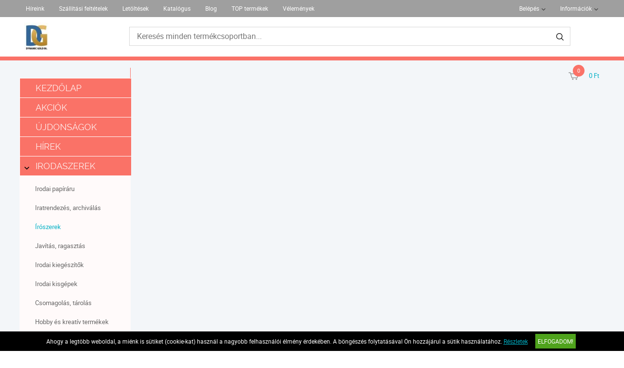

--- FILE ---
content_type: text/html; charset=UTF-8
request_url: https://www.papirwebaruhaz.hu/irodaszerek-13/iroszerek-117/markerek-171/alkoholos-marker-1-4-mm-vagott-schneider-maxx-133-fekete-9631.html
body_size: 10028
content:
<!DOCTYPE HTML>
<html lang="hu">
<head>
<title>irodaszerek irodaellátás</title>
<meta http-equiv="Content-Type" content="text/html; charset=UTF-8">
<meta name="Robots" content="INDEX,FOLLOW">
<meta name="Revisit-After" content="3 days">
<meta name="Description" content="másolópapírok">
<meta name="Keywords" content="TN1090 Brother toner, brother tintapatron">
<base href="https://www.papirwebaruhaz.hu/">
<link rel="stylesheet" href="scripts/css/reset.css?v=64" type="text/css" media="all">
<link rel="stylesheet" href="scripts/css/fonts.css?v=64" type="text/css" media="all">
<link rel="stylesheet" href="scripts/css/global.css?v=64" type="text/css" media="all">
<link rel="stylesheet" href="upload_files/design/skins/16/skin.css?v=1764060161" type="text/css" media="all">
<link rel="stylesheet" href="upload_files/design_own/skins/skin.css?v=1616056534" type="text/css" media="all">
<link rel="stylesheet" href="scripts/css/responsive/resp_style.css?v=64" type="text/css" media="all">
<link rel="stylesheet" href="scripts/ext/slick/slick.css?v=64" type="text/css" media="all">
<link rel="stylesheet" href="scripts/ext/scrollbar-master/jquery.mCustomScrollbar.css?v=64" type="text/css" media="all">
<link rel="stylesheet" href="scripts/ext/jquery.tooltip/jquery-ui.min.css?v=64" type="text/css" media="all">
<link rel="stylesheet" href="scripts/ext/jquery.tooltip/jquery-ui.theme.min.css?v=64" type="text/css" media="all">
<link rel="stylesheet" href="scripts/ext/jquery.tooltip/jquery-ui.structure.min.css?v=64" type="text/css" media="all">
<link rel="stylesheet" href="scripts/ext/jquery/css/jquery.ui.slider.css?v=64" type="text/css" media="all">
<link rel="stylesheet" href="scripts/ext/highslide/highslide.css?v=64" type="text/css" media="all">
<script src="scripts/ext/jquery/js/jquery.min.js?v=57" type="text/javascript"></script>
<script src="scripts/js/utils_jquery.js?v=57" type="text/javascript"></script>
<script src="scripts/js/utils_javascript.js?v=57" type="text/javascript"></script>
<script src="scripts/js/global.js?v=57" type="text/javascript"></script>
<script src="scripts/ext/scrollbar-master/jquery.mousewheel.min.js?v=57" type="text/javascript"></script>
<script src="scripts/ext/scrollbar-master/jquery.mCustomScrollbar.concat.min.js?v=57" type="text/javascript"></script>
<script src="scripts/ext/slick/slick.min.js?v=57" type="text/javascript"></script>
<script src="scripts/ext/jquery.tooltip/jquery-ui.min.js?v=57" type="text/javascript"></script>
<script src="scripts/ext/jquery/js/jquery.ui.core.min.js?v=57" type="text/javascript"></script>
<script src="scripts/ext/jquery/js/jquery.ui.widget.min.js?v=57" type="text/javascript"></script>
<script src="scripts/ext/jquery/js/jquery.ui.mouse.min.js?v=57" type="text/javascript"></script>
<script src="scripts/ext/jquery/js/jquery.ui.slider.min.js?v=57" type="text/javascript"></script>
<script src="scripts/ext/highslide/highslide.min.js?v=57" type="text/javascript"></script>

<script>
window.dataLayer = window.dataLayer || [];
function gtag(){dataLayer.push(arguments);}

gtag('consent', 'default', {
    'ad_storage': 'denied',
    'ad_user_data': 'denied',
    'ad_personalization': 'denied',
    'analytics_storage': 'denied',
    'functionality_storage': 'denied',
    'personalization_storage': 'denied',
    'security_storage': 'granted'
});

function set_consent_managment(post_data, callback) {
    if (!post_data) {
        post_data = {'ajax_event': 'set_consent_managment', 'accept_all': true};
    } else if (typeof post_data === 'object') {
        post_data['ajax_event'] = 'set_consent_managment';
    } else {
        return false;
    }
    $.post('', post_data, function (resp) {
        if(resp){
            const resp_json = JSON.parse(resp); 
            const resp_json_consent_managment = (resp_json.consent_managment) ? JSON.parse(resp_json.consent_managment) : '';
            if(resp_json_consent_managment.ga !== undefined){
                gtag('consent', 'update', JSON.parse(resp_json_consent_managment.ga));
            }
        }
        if (typeof callback === 'function') {
            callback();
        }
    });
}
</script>

<style>.mCSB_buttonRight {background-image:url('upload_files/design/buttons/2/slider-product-to-right-default-20190726155513.png') !important;}.mCSB_buttonRight:hover {background-image:url('upload_files/design/buttons/2/slider-product-to-right-default-active-20190726155539.png') !important;}.mCSB_buttonLeft {background-image:url('upload_files/design/buttons/2/slider-product-to-left-default-20190726155345.png') !important;}.mCSB_buttonLeft:hover {background-image:url('upload_files/design/buttons/2/slider-product-to-left-default-active-20190726155408.png') !important;}.home_banners_split .slick-next {background-image:url('upload_files/design/buttons/2/slider-banner-to-right-default-20190726155735.png') !important;}.home_banners_split .slick-next:hover {background-image:url('upload_files/design/buttons/2/slider-banner-to-right-default-active-20190726155752.png') !important;}.home_banners_split .slick-prev {background-image:url('upload_files/design/buttons/2/slider-banner-to-left-default-20190726155630.png') !important;}.home_banners_split .slick-prev:hover {background-image:url('upload_files/design/buttons/2/slider-banner-to-left-default-active-20190726155658.png') !important;}.select-selected:after {background-image:url('upload_files/design/buttons/2/dropdown-down-20190726160931.png') !important;}.select-selected:hover:after {background-image:url('upload_files/design/buttons/2/dropdown-down-active-2ff1-20190726160959.png') !important;}.top_menu .right_menu .dropdown_menus:after {background-image:url('upload_files/design/buttons/2/top-dropdown-default-20190726154159.png') !important;}.top_menu .right_menu .dropdown_menus:hover:after {background-image:url('upload_files/design/buttons/2/top-dropdown-default-20190726154211.png') !important;}</style>
<meta name="HandheldFriendly" content="true">
<meta name="MobileOptimized" content="320">
<meta name="viewport" content="width=device-width, initial-scale=1.0, minimum-scale=1.0, maximum-scale=1.0, user-scalable=no, shrink-to-fit=no">
<meta name="format-detection" content="telephone=no">
<script type="text/javascript">
hs.lang.fullExpandTitle = 'Aktuális méretre növel (F)';
hs.lang.restoreTitle = 'A bezáráshoz kattintson a képre, a mozgatáshoz kattintson és húzza az egeret a kívánt helyre. Az iránybillentyűket használva is tud jobbra-balra haladni a képek között.';
hs.lang.loadingText = 'Töltés...';
hs.lang.previousTitle = 'Előző kép (balra gomb)';
hs.lang.playTitle = 'Animáció lejátszása (szóköz)';
hs.lang.pauseTitle = 'Animáció megállítása (szóköz)';
hs.lang.nextTitle = 'Következő kép (jobbra gomb)';
hs.lang.moveTitle = 'Mozgatás';
hs.lang.closeTitle = 'Bezárás (ESC)';
</script>

<script type="application/ld+json">[{"@context":"https:\/\/schema.org","@type":"BreadcrumbList","itemListElement":[{"@type":"ListItem","position":1,"name":"Irodaszerek","item":"https:\/\/www.papirwebaruhaz.hu\/irodaszerek-13\/"},{"@type":"ListItem","position":2,"name":"\u00cdr\u00f3szerek","item":"https:\/\/www.papirwebaruhaz.hu\/irodaszerek-13\/iroszerek-117\/"},{"@type":"ListItem","position":3,"name":"Markerek","item":"https:\/\/www.papirwebaruhaz.hu\/irodaszerek-13\/iroszerek-117\/markerek-171\/"}]}]</script><script type="application/ld+json">[{"@context":"https:\/\/schema.org\/","@type":"Product","sku":"TSC133FK","gtin":"4004675006493","name":"Alkoholos marker, 1-4 mm, v\u00e1gott, SCHNEIDER \"Maxx 133\", fekete","image":["https:\/\/www.papirwebaruhaz.hu\/upload_files\/products\/original_images\/tsc133fk.jpg","https:\/\/www.papirwebaruhaz.hu\/upload_files\/products\/original_images\/tsc133fk-1.jpg","https:\/\/www.papirwebaruhaz.hu\/upload_files\/products\/original_images\/tsc133fk-2.jpg","https:\/\/www.papirwebaruhaz.hu\/upload_files\/products\/original_images\/tsc133fk-3.jpg","https:\/\/www.papirwebaruhaz.hu\/upload_files\/products\/original_images\/tsc133fk-4.jpg","https:\/\/www.papirwebaruhaz.hu\/upload_files\/products\/original_images\/tsc133fk-5.jpg"],"brand":{"@type":"Brand","name":"SCHNEIDER","logo":"https:\/\/www.papirwebaruhaz.hu\/upload_files\/brands\/small\/s_schneider.jpg"},"offers":{"@type":"Offer","url":"https:\/\/www.papirwebaruhaz.hu\/irodaszerek-13\/iroszerek-117\/markerek-171\/alkoholos-marker-1-4-mm-vagott-schneider-maxx-133-fekete-9631.html","itemCondition":"https:\/\/schema.org\/NewCondition","availability":"https:\/\/schema.org\/InStock","price":358,"priceCurrency":"HUF","priceValidUntil":"2026-01-25"},"aggregateRating":[],"review":[],"description":" - v\u00e1gott hegy<br \/>\n - v\u00edz\u00e1ll\u00f3, gyakorlatilag szagtalan tinta<br \/>\n - gyorsan sz\u00e1rad\u00f3, nem fakul\u00f3 sz\u00ednek<br \/>\n - a kupak sz\u00edne megegyezik a tinta sz\u00edn\u00e9vel<br \/>\n - vonalvastags\u00e1g: 1-4 mm<br \/>\n - \u201eCap off\u201d tinta: 2-3 napig nem sz\u00e1rad ki kupak n\u00e9lk\u00fcl<br \/>\n- 95%-ban \u00fajrahasznos\u00edtott m\u0171anyag tolltest<br \/>\n<br \/>\n<br \/><br \/>Gy\u00e1rt\u00f3\/els\u0151 EU forgalmaz\u00f3 el\u00e9rhet\u0151s\u00e9ge:<br\/> <br \/>\nSchneider Schreibger\u00e4te GmbH<br>Tennenbronn, Schwarzenbach 9, 78144 Schramberg, Germany<br>info@schneiderpen.de<br>https:\/\/schneiderpen.com"}]</script>
<meta property="og:site_name" content="Dynamic Gold Bt."><meta property="og:title" content="Alkoholos marker, 1-4 mm, vágott, SCHNEIDER Maxx 133, fekete"><meta property="og:url" content="https://www.papirwebaruhaz.hu/irodaszerek-13/iroszerek-117/markerek-171/alkoholos-marker-1-4-mm-vagott-schneider-maxx-133-fekete-9631.html"><meta property="og:image" content="https://www.papirwebaruhaz.hu/upload_files/products/large/l_tsc133fk.jpg"><meta property="og:description" content="vágott hegy  vízálló, gyakorlatilag szagtalan tinta  gyorsan száradó, nem fakuló színek  a kupak színe megegyezik a tinta színével  vonalvastagság: 1-4 mm  „Cap off” tinta: 2-3 napig nem szárad ki kupak nélkül 95%-ban újrahasznosított műany ..."><meta property="og:type" content="product"><link rel="image_src" href="https://www.papirwebaruhaz.hu/upload_files/products/large/l_tsc133fk.jpg">


<script async src="https://www.googletagmanager.com/gtag/js?id=G-3DX5CBNNYL"></script>
<script>
  window.dataLayer = window.dataLayer || [];
  function gtag(){dataLayer.push(arguments);}
  gtag('js', new Date());

  gtag('config', 'G-3DX5CBNNYL');
</script>

</head>

<body>
<div class="page" id="page_skin">
<header class="floating">
<div class="minicartcoveroverlay"></div><nav class="top_menu nomerge">
<div class="row clearfix">
<ul class="left_menu">
<li><a href="hireink" title="Híreink" class="dropdown_menus" mobile="">Híreink</a></li><li><a href="szallitasi-feltetelek" title="Szállítási feltételek" class="dropdown_menus" mobile="">Szállítási feltételek</a></li><li><a href="letoltesek" title="Letöltések" class="dropdown_menus" mobile="">Letöltések</a></li><li><a href="katalogus" title="Katalógus" class="dropdown_menus" mobile="">Katalógus</a></li><li><a href="blog" title="Blog" class="dropdown_menus" mobile="">Blog</a></li><li><a href="top-termekek" title="TOP termékek" class="dropdown_menus" mobile="">TOP termékek</a></li><li><a href="velemenyek" title="Vélemények" class="dropdown_menus" mobile="">Vélemények</a></li></ul><ul class="right_menu"><li><a id="topline_sign_in" class="header_sign_in_open dropdown_menus"  title="Belépés" mobile="">Belépés</a><div id="sign_in_form_container"></div><div class="signincoveroverlay"></div></li><li><a title="Információk" class="dropdown_menus dropdown_menus_open" mobile="">Információk</a><div class="submenu"><ul><li><a href="informaciok/cegunkrol" title="Cégünkről">Cégünkről</a></li><li><a href="informaciok/hasznos" title="Hasznos">Hasznos</a></li><li><a href="informaciok/gyik" title="GY.I.K.">GY.I.K.</a></li></ul></div></li></ul>
</div>
</nav>
<div class="header_mid">
<div class="row">
<a class="logo" href="https://www.papirwebaruhaz.hu/"><img src="upload_files/logo_own/website_logocegesre.jpg-20200209212546.jpg" title="Dynamic Gold Bt."></a>

<div class="search large">
<input type="text" name="search" id="search" data-char_check='[{"char_nr":"3","content":"A keres\u0151sz\u00f3nak minimum 3 karakterb\u0151l kell \u00e1llnia!","title":"Figyelem!","button_ok":"OK"}]' data-search_url="kereses?search_keywords=" placeholder="Keresés minden termékcsoportban...">
<div type="submit" class="search_button"><span class="custom_button_webshop "><img class="custom_button_img" src="upload_files/design/buttons/2/search-top-default-20190726154716.png" alt="Keresés"><img class="custom_button_img_active" src="upload_files/design/buttons/2/search-top-default-ff-20190726154740.png" alt="Keresés" title="" data-tooltip-content="Keresés"></span></div><div class="searchbox s_keywords"></div><div class="bbbg"></div></div>

<div class="hamburger_menu_button">
<div id="hmb_icon"></div>
</div>
<div class="cart_toggle">
<span class="minicart_cart_icon_outer"><span class="cart_icon">
<span class="custom_button_webshop "><img class="custom_button_img" src="upload_files/design/buttons/2/to-cart-20190726154353.png" alt="Kosárba"><img class="custom_button_img_active" src="upload_files/design/buttons/2/to-cart-active-ff-20190726154416.png" alt="Kosárba" title="" data-tooltip-content="Kosárba"></span><span id="cart-item-counter">0</span></span>
</span><span class="minicart_cart_value_outer"><span class="cart_sum_value">
<span>0&nbsp;Ft</span></span>
</span><div id="minicart_product_box_outer"><div class="minicart_product_box_container"><div class="minicart_buttons_container"><a class="default_button minicart_shopping_cart_button" href="rendeles-feladasa">Kosárhoz</a></div><span class="minicart_title minicart_separator">Az Ön kosara még üres!<br>Tegye a kívánt termékeket a kosarába!</span><div id="highlights_outer_container minicart" class="highlights_outer_container minicart"></div></div></div></div>

</div>
</div>
</header>
<div class="page_content_outer"><div id="hmb_menu_container" class="page_content_inner_left_side" is_mobile="" is_tablet=""></div>
<div class="page_content_inner">

<div id="products_compare_floatingbox_container"></div><div class="page_content_inner_left_side"><div class="categories_menu vertical clearfix">
<div class="categories_menu_inner">
<ul class="left_menu">
<li class="first_floor "><a class="main_link" href="https://www.papirwebaruhaz.hu/" title="Kezdőlap">Kezdőlap</a></li><li class="first_floor "><a class="main_link" href="akcio" title="Akciók">Akciók</a></li><li class="first_floor "><a class="main_link" href="ujdonsagok" title="Újdonságok">Újdonságok</a></li><li class="first_floor "><a class="main_link" href="hirek" title="Hírek">Hírek</a></li><li class="first_floor has_dropdown active opened_sidekick" data-id="13"><a class="main_link" href="irodaszerek-13" title="Irodaszerek"><span class="categories_menu_first_floor_main_link_icon"><img src="upload_files/design/skins/16/skin_elements/pa-button-arrow-20190726171141-20191201012521.png"></span>Irodaszerek</a><div class="category_dropdown"><div class="category_dropdown_product_rec_storage" style="display:none;"></div><ul><li class=" active_ajax" data-id="69"><a href="irodaszerek-13/irodai-papiraru-69" title="Irodai papíráru">Irodai papíráru</a></li><li class=" active_ajax" data-id="15"><a href="irodaszerek-13/iratrendezes-archivalas-15" title="Iratrendezés, archiválás">Iratrendezés, archiválás</a></li><li class=" active active_ajax" data-id="117"><a href="irodaszerek-13/iroszerek-117" title="Írószerek">Írószerek</a></li><li class=" active_ajax" data-id="97"><a href="irodaszerek-13/javitas-ragasztas-97" title="Javítás, ragasztás">Javítás, ragasztás</a></li><li class=" active_ajax" data-id="19"><a href="irodaszerek-13/irodai-kiegeszitok-19" title="Irodai kiegészítők">Irodai kiegészítők</a></li><li class=" active_ajax" data-id="51"><a href="irodaszerek-13/irodai-kisgepek-51" title="Irodai kisgépek">Irodai kisgépek</a></li><li class=" active_ajax" data-id="157"><a href="irodaszerek-13/csomagolas-tarolas-157" title="Csomagolás, tárolás">Csomagolás, tárolás</a></li><li class=" active_ajax" data-id="223"><a href="irodaszerek-13/hobby-es-kreativ-termekek-223" title="Hobby és kreatív termékek">Hobby és kreatív termékek</a></li><li class=" active_ajax" data-id="129"><a href="irodaszerek-13/iskolaszerek-129" title="Iskolaszerek">Iskolaszerek</a></li></ul><div class="category_dropdown_product_rec"></div></div></li><li class="first_floor has_dropdown " data-id="23"><a class="main_link" href="technologia-23" title="Technológia"><span class="categories_menu_first_floor_main_link_icon"><img src="upload_files/design/skins/16/skin_elements/pa-button-arrow-20190726171141-20191201012521.png"></span>Technológia</a><div class="category_dropdown"><div class="category_dropdown_product_rec_storage" style="display:none;"></div><ul><li class=" active_ajax" data-id="31"><a href="technologia-23/irodatechnika-31" title="Irodatechnika">Irodatechnika</a></li><li class=" active_ajax" data-id="133"><a href="technologia-23/nyomtato-kellekanyagok-133" title="Nyomtató-kellékanyagok">Nyomtató-kellékanyagok</a></li><li class=" active_ajax" data-id="2903"><a href="technologia-23/technologiai-termekek-2903" title="Technológiai termékek">Technológiai termékek</a></li><li class=" active_ajax" data-id="2999"><a href="technologia-23/szorakoztato-elektronika-2999" title="Szórakoztató elektronika">Szórakoztató elektronika</a></li><li class=" active_ajax" data-id="87"><a href="technologia-23/technologiai-kiegeszitok-87" title="Technológiai kiegészítők">Technológiai kiegészítők</a></li><li class=" active_ajax" data-id="25"><a href="technologia-23/adattarolok-25" title="Adattárolók">Adattárolók</a></li><li class=" active_ajax" data-id="75"><a href="technologia-23/prezentacio-75" title="Prezentáció">Prezentáció</a></li></ul><div class="category_dropdown_product_rec"></div></div></li><li class="first_floor has_dropdown " data-id="201"><a class="main_link" href="butorok-201" title="Bútorok"><span class="categories_menu_first_floor_main_link_icon"><img src="upload_files/design/skins/16/skin_elements/pa-button-arrow-20190726171141-20191201012521.png"></span>Bútorok</a><div class="category_dropdown"><div class="category_dropdown_product_rec_storage" style="display:none;"></div><ul><li class=" active_ajax" data-id="203"><a href="butorok-201/irodabutorok-203" title="Irodabútorok">Irodabútorok</a></li><li class=" active_ajax" data-id="219"><a href="butorok-201/irodaberendezes-dekor-219" title="Irodaberendezés, dekor">Irodaberendezés, dekor</a></li></ul><div class="category_dropdown_product_rec"></div></div></li><li class="first_floor has_dropdown " data-id="101"><a class="main_link" href="uzemeltetes-101" title="Üzemeltetés"><span class="categories_menu_first_floor_main_link_icon"><img src="upload_files/design/skins/16/skin_elements/pa-button-arrow-20190726171141-20191201012521.png"></span>Üzemeltetés</a><div class="category_dropdown"><div class="category_dropdown_product_rec_storage" style="display:none;"></div><ul><li class=" active_ajax" data-id="243"><a href="uzemeltetes-101/konyhai-termekek-243" title="Konyhai termékek">Konyhai termékek</a></li><li class=" active_ajax" data-id="251"><a href="uzemeltetes-101/higieniai-termekek-251" title="Higiéniai termékek">Higiéniai termékek</a></li><li class=" active_ajax" data-id="103"><a href="uzemeltetes-101/letesitmeny-uzemeltetes-103" title="Létesítmény üzemeltetés">Létesítmény üzemeltetés</a></li><li class=" active_ajax" data-id="359"><a href="uzemeltetes-101/munkavedelem-359" title="Munkavédelem">Munkavédelem</a></li><li class=" active_ajax" data-id="3063"><a href="uzemeltetes-101/egeszsegmegorzes-3063" title="Egészségmegőrzés">Egészségmegőrzés</a></li><li class=" active_ajax" data-id="377"><a href="uzemeltetes-101/ajandekok-es-party-kellekek-377" title="Ajándékok és party kellékek">Ajándékok és party kellékek</a></li></ul><div class="category_dropdown_product_rec"></div></div></li><li class="first_floor "><a class="main_link" href="kellekanyag-kereso" title="Kellékanyag kereső">Kellékanyag kereső</a></li></ul>
</div>
</div>
<div id="highlights_outer_container" class="highlights_outer_container"></div><div class="side_banner"><a href="https://www.papirwebaruhaz.hu/kereses?search_keywords=breeze&amp;f_brands[]=9" target="_blank"><img src="upload_files/banners_own/esselte-1024-20200308085305.jpg" width="1024" height="436" alt="" title=""></a>
</div><div class="side_banner"><a href="link.php?c=1&amp;id=51" target="_blank"><img src="upload_files/banners/paintit-220x400-20251003085414.jpg" alt="" title=""></a>
</div></div><div class="page_content_inner_right_content">
<form name="product_form" id="product_form" method="POST" action="https://www.papirwebaruhaz.hu/irodaszerek-13/iroszerek-117/markerek-171/alkoholos-marker-1-4-mm-vagott-schneider-maxx-133-fekete-9631.html" class="object_form">
<div class="product_detail_page_outer"><div class="product_detail_page_title skin_title"><h1>Alkoholos marker, 1-4 mm, vágott, SCHNEIDER "Maxx 133", fekete</h1></div><div class="product_detail_page_breadcrumb"><a href="https://www.papirwebaruhaz.hu/" class="breadcrumb skin_breadcrumbs">Kezdőlap</a><div class="breadcrumb_separator">/</div><a href="https://www.papirwebaruhaz.hu/irodaszerek-13" class="breadcrumb skin_breadcrumbs ">Irodaszerek</a><div class="breadcrumb_separator">/</div><a href="https://www.papirwebaruhaz.hu/irodaszerek-13/iroszerek-117" class="breadcrumb skin_breadcrumbs ">Írószerek</a><div class="breadcrumb_separator">/</div><a href="https://www.papirwebaruhaz.hu/irodaszerek-13/iroszerek-117/markerek-171" class="breadcrumb skin_breadcrumbs ">Markerek</a><div class="breadcrumb_separator">/</div><span class="breadcrumb skin_breadcrumbs lastone skin_breadcrumbs_active">Alkoholos marker, 1-4 mm, vágott, SCHNEIDER "Maxx 133", fekete</span></div><div class="product_detail_page_inner"><div class="product_detail_content_outer"><div class="product_detail_content_inner"><div class="product_outer"><div class="product_inner"><div class="product_left"><script type="text/javascript">hs.graphicsDir = 'images/hs_graphics/';hs.marginLeft = 10;hs.marginRight = 10;hs.marginTop = 10;hs.marginBottom = 10;hs.padToMinWidth = false;hs.showCredits = false;hs.enableKeyListener = true;hs.openerTagNames = ['a', 'area'];hs.transitions = ['expand', 'crossfade'];hs.transitionDuration = 250;hs.dimmingOpacity = 0.5;hs.dimmingDuration = 50;hs.allowWidthReduction = true;hs.allowHeightReduction = true;hs.allowSizeReduction = true;hs.preserveContent = true;hs.objectLoadTime = 'before';hs.cacheAjax = true;hs.anchor = 'auto';hs.align = 'center';hs.targetX = null;hs.targetY = null;hs.dragByHeading = false;hs.minWidth = 190;hs.minHeight = 548;hs.width = 'auto';hs.height = 'auto';hs.outlineType = 'rounded-white';hs.captionEval = 'this.a.alt';hs.captionOverlay = 'this.a.alt';hs.captionOverlay.position = 'top';hs.wrapperClassName = 'netgo-highslide';hs.useBox = false;hs.addSlideshow({
                                    interval: 5000,
                                    repeat: false,
                                    useControls: false,
                                    fixedControls: 'fit',
                                    overlayOptions: {
                                        position: 'top center'
                                    },
                                    thumbstrip: {
                                        position: 'rightpanel',
                                        mode: 'vertical',
                                        relativeTo: 'expander',
                                        width: '85px'
                                    }
                                });var gallery = {thumbnailId:'main_picture'};</script><div href="upload_files/products/original_images/tsc133fk.jpg" id="main_picture" data-trigged="9631_0" class="products_product_image"><div class="icons_to"><span class="large_icons_cont"><img data-tooltip-content="Zöld termék" class="icon" src="upload_files/design/icons/1/original_images/green-32-20190124141802.png" alt="Zöld termék" title="Zöld termék"></span></div><img src="upload_files/products/large/l_tsc133fk.jpg" alt="Alkoholos marker, 1-4 mm, vágott, SCHNEIDER &quot;Maxx 133&quot;, fekete" title="Alkoholos marker, 1-4 mm, vágott, SCHNEIDER &quot;Maxx 133&quot;, fekete"></div><div class="product_images_images"><div class="product_images_images_image" href="upload_files/products/original_images/tsc133fk.jpg" data-trigged="9631_0"><img src="upload_files/products/small/s_tsc133fk.jpg" data-big="upload_files/products/original_images/tsc133fk.jpg" alt="Alkoholos marker, 1-4 mm, vágott, SCHNEIDER &quot;Maxx 133&quot;, fekete" title="Alkoholos marker, 1-4 mm, vágott, SCHNEIDER &quot;Maxx 133&quot;, fekete"></div>
<a class="product_images_images_image_hidden 9631_0" onclick="return hs.expand(this,gallery)" href="upload_files/products/original_images/tsc133fk.jpg" data-lightbox="TSC133FK"><img src="upload_files/products/original_images/tsc133fk.jpg" data-big="upload_files/products/original_images/tsc133fk.jpg" alt="Alkoholos marker, 1-4 mm, vágott, SCHNEIDER &quot;Maxx 133&quot;, fekete" title="Alkoholos marker, 1-4 mm, vágott, SCHNEIDER &quot;Maxx 133&quot;, fekete"></a>
<div class="highslide-caption">Alkoholos marker, 1-4 mm, vágott, SCHNEIDER &quot;Maxx 133&quot;, fekete</div><div class="product_images_images_image" href="upload_files/products/original_images/tsc133fk-1.jpg" data-trigged="9631_1"><img src="upload_files/products/small/s_tsc133fk-1.jpg" data-big="upload_files/products/original_images/tsc133fk-1.jpg" alt="Alkoholos marker, 1-4 mm, vágott, SCHNEIDER &quot;Maxx 133&quot;, fekete" title="Alkoholos marker, 1-4 mm, vágott, SCHNEIDER &quot;Maxx 133&quot;, fekete"></div>
<a class="product_images_images_image_hidden 9631_1" onclick="return hs.expand(this,gallery)" href="upload_files/products/original_images/tsc133fk-1.jpg" data-lightbox="TSC133FK"><img src="upload_files/products/original_images/tsc133fk-1.jpg" data-big="upload_files/products/original_images/tsc133fk-1.jpg" alt="Alkoholos marker, 1-4 mm, vágott, SCHNEIDER &quot;Maxx 133&quot;, fekete" title="Alkoholos marker, 1-4 mm, vágott, SCHNEIDER &quot;Maxx 133&quot;, fekete"></a>
<div class="highslide-caption">Alkoholos marker, 1-4 mm, vágott, SCHNEIDER &quot;Maxx 133&quot;, fekete</div><div class="product_images_images_image" href="upload_files/products/original_images/tsc133fk-2.jpg" data-trigged="9631_2"><img src="upload_files/products/small/s_tsc133fk-2.jpg" data-big="upload_files/products/original_images/tsc133fk-2.jpg" alt="Alkoholos marker, 1-4 mm, vágott, SCHNEIDER &quot;Maxx 133&quot;, fekete" title="Alkoholos marker, 1-4 mm, vágott, SCHNEIDER &quot;Maxx 133&quot;, fekete"></div>
<a class="product_images_images_image_hidden 9631_2" onclick="return hs.expand(this,gallery)" href="upload_files/products/original_images/tsc133fk-2.jpg" data-lightbox="TSC133FK"><img src="upload_files/products/original_images/tsc133fk-2.jpg" data-big="upload_files/products/original_images/tsc133fk-2.jpg" alt="Alkoholos marker, 1-4 mm, vágott, SCHNEIDER &quot;Maxx 133&quot;, fekete" title="Alkoholos marker, 1-4 mm, vágott, SCHNEIDER &quot;Maxx 133&quot;, fekete"></a>
<div class="highslide-caption">Alkoholos marker, 1-4 mm, vágott, SCHNEIDER &quot;Maxx 133&quot;, fekete</div><div class="product_images_images_image" href="upload_files/products/original_images/tsc133fk-3.jpg" data-trigged="9631_3"><img src="upload_files/products/small/s_tsc133fk-3.jpg" data-big="upload_files/products/original_images/tsc133fk-3.jpg" alt="Alkoholos marker, 1-4 mm, vágott, SCHNEIDER &quot;Maxx 133&quot;, fekete" title="Alkoholos marker, 1-4 mm, vágott, SCHNEIDER &quot;Maxx 133&quot;, fekete"></div>
<a class="product_images_images_image_hidden 9631_3" onclick="return hs.expand(this,gallery)" href="upload_files/products/original_images/tsc133fk-3.jpg" data-lightbox="TSC133FK"><img src="upload_files/products/original_images/tsc133fk-3.jpg" data-big="upload_files/products/original_images/tsc133fk-3.jpg" alt="Alkoholos marker, 1-4 mm, vágott, SCHNEIDER &quot;Maxx 133&quot;, fekete" title="Alkoholos marker, 1-4 mm, vágott, SCHNEIDER &quot;Maxx 133&quot;, fekete"></a>
<div class="highslide-caption">Alkoholos marker, 1-4 mm, vágott, SCHNEIDER &quot;Maxx 133&quot;, fekete</div><div class="product_images_images_image" href="upload_files/products/original_images/tsc133fk-4.jpg" data-trigged="9631_4"><img src="upload_files/products/small/s_tsc133fk-4.jpg" data-big="upload_files/products/original_images/tsc133fk-4.jpg" alt="Alkoholos marker, 1-4 mm, vágott, SCHNEIDER &quot;Maxx 133&quot;, fekete" title="Alkoholos marker, 1-4 mm, vágott, SCHNEIDER &quot;Maxx 133&quot;, fekete"></div>
<a class="product_images_images_image_hidden 9631_4" onclick="return hs.expand(this,gallery)" href="upload_files/products/original_images/tsc133fk-4.jpg" data-lightbox="TSC133FK"><img src="upload_files/products/original_images/tsc133fk-4.jpg" data-big="upload_files/products/original_images/tsc133fk-4.jpg" alt="Alkoholos marker, 1-4 mm, vágott, SCHNEIDER &quot;Maxx 133&quot;, fekete" title="Alkoholos marker, 1-4 mm, vágott, SCHNEIDER &quot;Maxx 133&quot;, fekete"></a>
<div class="highslide-caption">Alkoholos marker, 1-4 mm, vágott, SCHNEIDER &quot;Maxx 133&quot;, fekete</div><div class="product_images_images_image" href="upload_files/products/original_images/tsc133fk-5.jpg" data-trigged="9631_5"><img src="upload_files/products/small/s_tsc133fk-5.jpg" data-big="upload_files/products/original_images/tsc133fk-5.jpg" alt="Alkoholos marker, 1-4 mm, vágott, SCHNEIDER &quot;Maxx 133&quot;, fekete" title="Alkoholos marker, 1-4 mm, vágott, SCHNEIDER &quot;Maxx 133&quot;, fekete"></div>
<a class="product_images_images_image_hidden 9631_5" onclick="return hs.expand(this,gallery)" href="upload_files/products/original_images/tsc133fk-5.jpg" data-lightbox="TSC133FK"><img src="upload_files/products/original_images/tsc133fk-5.jpg" data-big="upload_files/products/original_images/tsc133fk-5.jpg" alt="Alkoholos marker, 1-4 mm, vágott, SCHNEIDER &quot;Maxx 133&quot;, fekete" title="Alkoholos marker, 1-4 mm, vágott, SCHNEIDER &quot;Maxx 133&quot;, fekete"></a>
<div class="highslide-caption">Alkoholos marker, 1-4 mm, vágott, SCHNEIDER &quot;Maxx 133&quot;, fekete</div></div></div><div class="product_right"><div class="products_product_title skin_product_name_in_detail">Alkoholos marker, 1-4 mm, vágott, SCHNEIDER "Maxx 133", fekete</div><div id="review_star" class="under_791px"></div><div class="brand_image"><img src="upload_files/brands/small/s_schneider.jpg" alt="SCHNEIDER" title="SCHNEIDER"></div><div class="product_details"><div class="product_detail_grey">Márka: SCHNEIDER</div><div class="product_detail_grey">Cikkszám: TSC133FK</div><div class="product_detail_grey">Csomagolási egység: db</div><div class="product_detail_grey">Súly: 0,015kg</div><div class="product_detail_grey">Elérhetőség: <span class="product_in_stock">Raktáron</span></div></div><div class="product_brand_logo"></div><div class="product_big_product_price skin_product_detail_price"><div class="price_type">bruttó</div><div class="price">358&nbsp;Ft</div></div><div class="product_price_per_unit">(358&nbsp;Ft/db)</div><div class="product_horizontal_separator"></div><div class="product_additional_buttons"><a href="https://www.papirwebaruhaz.hu/irodaszerek-13/iroszerek-117/markerek-171/alkoholos-marker-1-4-mm-vagott-schneider-maxx-133-fekete-9631.html?print=1" class="print_button" target="_blank"><span class="custom_button_webshop "><img class="custom_button_img" src="upload_files/design/buttons/2/print-button-20190726161657.png" alt="Termék nyomtatási nézete"><img class="custom_button_img_active" src="upload_files/design/buttons/2/print-button-active-ff-20190726161719.png" alt="Termék nyomtatási nézete" title="" data-tooltip-content="Termék nyomtatási nézete"></span></a></div><div class="collection_opportunity_informations product_details" style="height:auto;"><div class="collection_quantity product_detail_grey" style="margin-top:20px;">Gyűjtő csomagolás = 10db</div><div class="collection_info product_detail_grey">Rendeljen gyűjtő mennyiséget, mert azt kényelmesebb szállítani, átvenni! A „Gyűjtő csomagolás” a gyári csomag: pl. 6 palack víz 1 fóliázott csomagban, vagy 5 csomag fénymásoló papír 1 dobozban.</div></div><div title="" class="products_to_cart" data-product-id="9631"><input type="text" class="cart_pcs detailviewcartpcs" maxlength="4" size="4" onchange="check_product_order_unit('cart_pcs_9631',1)" id="cart_pcs_9631" placeholder="1"><span class="products_product_packing_unit_detailed">db</span><div class="default_button to_cart_button_detailed" title="" data-tooltip-content="Gyűjtő csomagolás = 10db. Rendeljen gyűjtő mennyiséget, mert azt kényelmesebb szállítani, átvenni! A „Gyűjtő csomagolás” a gyári csomag: pl. 6 palack víz 1 fóliázott csomagban, vagy 5 csomag fénymásoló papír 1 dobozban.">Kosárba<span class="custom_button_webshop "><img class="custom_button_img" src="upload_files/design/buttons/2/to-cart-top-20190726154600.png" alt="Kosárba"><img class="custom_button_img_active" src="upload_files/design/buttons/2/to-cart-active-ff-20190726154616.png" alt="Kosárba" title="" data-tooltip-content="Gyűjtő csomagolás = 10db. Rendeljen gyűjtő mennyiséget, mert azt kényelmesebb szállítani, átvenni! A „Gyűjtő csomagolás” a gyári csomag: pl. 6 palack víz 1 fóliázott csomagban, vagy 5 csomag fénymásoló papír 1 dobozban."></span></div></div><div class="products_product_buttons"><div class="handle_favorites add_to_favorites disabled" data-id="9631" data-modal-content="A Kedvencek használatához bejelentkezés szükséges!" data-modal-title="Üzenet"><span class="custom_button_webshop "><img class="custom_button_img" src="upload_files/design/buttons/2/product-detail-favorite-button-disabled-20190726163855.png" alt="Tegye hozzá a kedvencekhez!"><img class="custom_button_img_active" src="upload_files/design/buttons/2/product-detail-favorite-button-disabled-20190726163855.png" alt="Tegye hozzá a kedvencekhez!" title="" data-tooltip-content="A Kedvencek használatához bejelentkezés szükséges!"></span></div><div class="handle_compares add_to_compare" data-id="9631"><span class="custom_button_webshop "><img class="custom_button_img" src="upload_files/design/buttons/2/product-detail-compare-button-20190726165250.png" alt="Összehasonlítóba tesz"><img class="custom_button_img_active" src="upload_files/design/buttons/2/product-detail-compare-button-active-szurke3-20190726165532.png" alt="Összehasonlítóba tesz" title="" data-tooltip-content="Összehasonlítóba tesz"></span></div></div><div id='fb-root'></div>
                <script>(function(d, s, id) {
                  var js, fjs = d.getElementsByTagName(s)[0];
                  if (d.getElementById(id)) return;
                  js = d.createElement(s); js.id = id;
                  js.src = 'https://connect.facebook.net/hu_HU/sdk.js#xfbml=1&version=v3.1';
                  fjs.parentNode.insertBefore(js, fjs);
                }(document, 'script', 'facebook-jssdk'));</script><div class="social_networking"><div class="facebook"><div class="fb-like" data-href="https://www.papirwebaruhaz.hu/irodaszerek-13/iroszerek-117/markerek-171/alkoholos-marker-1-4-mm-vagott-schneider-maxx-133-fekete-9631.html" data-layout="standard" data-width="1" data-action="like" data-size="small" data-show-faces="false" data-share="false"></div></div></div><div class="products_product_reviews">0 Értékelés<div class="product_detail_rating_star" title="Még nem érkezett értékelés." alt="Még nem érkezett értékelés."><img src="upload_files/design/skins/16/skin_elements/rating-20181011134741.png" title="Még nem érkezett értékelés." alt="Még nem érkezett értékelés."><span>0</span></div></div></div></div></div>
</div></div><div id="info_lines" class="under_791px"></div><div class="product_detail_tabs"><div class="product_detail_tabs_header_vertical"><div class="product_detail_tabs_tab_header active" data-tab="details">Leírás</div><div class="product_detail_tabs_tab_header " data-tab="specification">Specifikáció</div><div class="product_detail_tabs_tab_header " data-tab="similar">Hasonlók</div></div><div class="product_detail_tabs_contents_vertical"><div class="product_detail_tabs_tab_content active_first tab_details"><div class="products_detail_description"> - vágott hegy<br />
 - vízálló, gyakorlatilag szagtalan tinta<br />
 - gyorsan száradó, nem fakuló színek<br />
 - a kupak színe megegyezik a tinta színével<br />
 - vonalvastagság: 1-4 mm<br />
 - „Cap off” tinta: 2-3 napig nem szárad ki kupak nélkül<br />
- 95%-ban újrahasznosított műanyag tolltest<br />
<br />
<br /><br />Gyártó/első EU forgalmazó elérhetősége:<br/> <br />
Schneider Schreibgeräte GmbH<br>Tennenbronn, Schwarzenbach 9, 78144 Schramberg, Germany<br>info@schneiderpen.de<br>https://schneiderpen.com</div></div><div class="product_detail_tabs_tab_content  tab_specification"><div class="products_detail_specification_container"><div class="pd_specification_row"><div class="pd_specification_row_label">Alcsoport</div><div class="pd_specification_row_value">alkoholos marker</div></div>
<div class="pd_specification_row"><div class="pd_specification_row_label">Vágottak vonalvastagsága<span class="specification_tooltip_i" data-tooltip-content="A markerek vonalvastagsága függ a hegy kialakításától. Ennek következtében vannak olyan típusok, mint például a vágott hegyű markerek, amelyek vonalvastagsága nem egy fix érték, hanem egy intervallumba esik. A kúpos és tűhegyű markerek esetében viszont egy fix vonalvastagságról beszélhetünk. Ez alól kivételt képeznek a vastagabb kúpos markerek, amelyek vonalvastagsága változhat annak fügvényében, hogyan döntjük az írószert és mekkora erőt fejtünk ki írás közben." title=""><img src="upload_files/design/skins/16/skin_elements/info-ff-20190923120900.png" alt="" ></span></div><div class="pd_specification_row_value">1-4 mm</div></div>
<div class="pd_specification_row"><div class="pd_specification_row_label">Hegykialakítás<span class="specification_tooltip_i" data-tooltip-content="A hegy formáját határozza meg, amely befolyásolja a marker vonalvastagságát, és hatással van a felhasználási területekre is." title=""><img src="upload_files/design/skins/16/skin_elements/info-ff-20190923120900.png" alt="" ></span></div><div class="pd_specification_row_value">vágott</div></div>
<div class="pd_specification_row"><div class="pd_specification_row_label">Tinta színe</div><div class="pd_specification_row_value">fekete és árnyalatai</div></div>
<div class="pd_specification_row"><div class="pd_specification_row_label">Tolltest anyaga</div><div class="pd_specification_row_value">műanyag</div></div>
<div class="pd_specification_row"><div class="pd_specification_row_label">Kupak nélküli időtartam</div><div class="pd_specification_row_value">3 nap</div></div>
<div class="pd_specification_row"><div class="pd_specification_row_label">Vízálló tinta</div><div class="pd_specification_row_value">Igen</div></div>
<div class="pd_specification_row"><div class="pd_specification_row_label">UV- és fényálló tinta</div><div class="pd_specification_row_value">Igen</div></div>
<div class="pd_specification_row"><div class="pd_specification_row_label">Törlés módja</div><div class="pd_specification_row_value">oldószer segítségével</div></div>
<div class="pd_specification_row"><div class="pd_specification_row_label">Időjárásálló tinta</div><div class="pd_specification_row_value">Igen</div></div>
<div class="pd_specification_row"><div class="pd_specification_row_label">Utántölthető</div><div class="pd_specification_row_value">Igen</div></div>
<div class="pd_specification_row"><div class="pd_specification_row_label">Fóliára ír</div><div class="pd_specification_row_value">Igen</div></div>
<div class="pd_specification_row"><div class="pd_specification_row_label">Fagyott tárgyra ír</div><div class="pd_specification_row_value">Igen</div></div>
<div class="pd_specification_row"><div class="pd_specification_row_label">Kerámiára, porcelánra ír</div><div class="pd_specification_row_value">Igen</div></div>
<div class="pd_specification_row"><div class="pd_specification_row_label">Üvegre ír</div><div class="pd_specification_row_value">Igen</div></div>
<div class="pd_specification_row"><div class="pd_specification_row_label">Betonra, kőre ír</div><div class="pd_specification_row_value">Igen</div></div>
<div class="pd_specification_row"><div class="pd_specification_row_label">Fára ír</div><div class="pd_specification_row_value">Igen</div></div>
<div class="pd_specification_row"><div class="pd_specification_row_label">Bőrre ír</div><div class="pd_specification_row_value">Igen</div></div>
<div class="pd_specification_row"><div class="pd_specification_row_label">Műanyagra ír</div><div class="pd_specification_row_value">Igen</div></div>
<div class="pd_specification_row"><div class="pd_specification_row_label">Fémre ír</div><div class="pd_specification_row_value">Igen</div></div>
<div class="pd_specification_row"><div class="pd_specification_row_label">Styrofoamra ír</div><div class="pd_specification_row_value">Igen</div></div>
<div class="pd_specification_row"><div class="pd_specification_row_label">Környezetbarát gyártás<span class="specification_tooltip_i" data-tooltip-content="Zöld termék, amely gyártása során alacsonyabb energia-felhasználással, alacsonyabb károsanyag-kibocsátással, kevesebb hulladéktermeléssel, kevesebb vegyianyag-felhasználással vagy kevesebb csomagolóanyag-felhasználással készült." title=""><img src="upload_files/design/skins/16/skin_elements/info-ff-20190923120900.png" alt="" ></span></div><div class="pd_specification_row_value">Igen</div></div>
<div class="pd_specification_row"><div class="pd_specification_row_label">Kiszerelés</div><div class="pd_specification_row_value">darab</div></div>
<div class="pd_specification_row"><div class="pd_specification_row_label">Kiszerelés mennyiség</div><div class="pd_specification_row_value">1 db</div></div>
</div>
</div><div class="product_detail_tabs_tab_content  tab_similar"><div class="products_product skin_products_box"><div class="icons_to"><span class="small_icons_cont"><img data-tooltip-content="Zöld termék" class="icon" src="upload_files/design/icons/1/original_images/green-32-20190124141802.png" alt="Zöld termék" title="Zöld termék"></span></div><div class="product_rating" title="Még nem érkezett értékelés."><img src="upload_files/design/skins/16/skin_elements/rating-20181011134741.png" title="Még nem érkezett értékelés." alt="Még nem érkezett értékelés."><span>0</span></div><a href="irodaszerek-13/iroszerek-117/markerek-171/alkoholos-marker-1-4-mm-vagott-schneider-maxx-133-kek-9635.html" class="products_product_image"><img src="upload_files/products/medium/m_tsc133k.jpg" alt="Alkoholos marker, 1-4 mm, vágott, SCHNEIDER &quot;Maxx 133&quot;, kék" title="Alkoholos marker, 1-4 mm, vágott, SCHNEIDER &quot;Maxx 133&quot;, kék"></a><div class="products_product_title"><a href="irodaszerek-13/iroszerek-117/markerek-171/alkoholos-marker-1-4-mm-vagott-schneider-maxx-133-kek-9635.html" title="Alkoholos marker, 1-4 mm, vágott, SCHNEIDER &quot;Maxx 133&quot;, kék" class="products_product_title_a skin_product_name_in_list">Alkoholos marker, 1-4 mm, vágott, SCHNEIDER "Maxx 133", kék</a></div><div class="products_product_price skin_product_list_price"><div class="price_type">bruttó</div><div class="price">358&nbsp;Ft</div></div><div class="products_product_buttons"><div class="handle_favorites add_to_favorites disabled" data-id="9635" data-modal-content="A Kedvencek használatához bejelentkezés szükséges!" data-modal-title="Üzenet"><span class="custom_button_webshop "><img class="custom_button_img" src="upload_files/design/buttons/2/product-detail-favorite-button-disabled-20190726163855.png" alt="Tegye hozzá a kedvencekhez!"><img class="custom_button_img_active" src="upload_files/design/buttons/2/product-detail-favorite-button-disabled-20190726163855.png" alt="Tegye hozzá a kedvencekhez!" title="" data-tooltip-content="A Kedvencek használatához bejelentkezés szükséges!"></span></div><div class="handle_compares add_to_compare" data-id="9635"><span class="custom_button_webshop "><img class="custom_button_img" src="upload_files/design/buttons/2/product-detail-compare-button-20190726165250.png" alt="Összehasonlítóba tesz"><img class="custom_button_img_active" src="upload_files/design/buttons/2/product-detail-compare-button-active-szurke3-20190726165532.png" alt="Összehasonlítóba tesz" title="" data-tooltip-content="Összehasonlítóba tesz"></span></div></div></div><div class="products_product skin_products_box"><div class="icons_to"><span class="small_icons_cont"><img data-tooltip-content="Zöld termék" class="icon" src="upload_files/design/icons/1/original_images/green-32-20190124141802.png" alt="Zöld termék" title="Zöld termék"></span></div><div class="product_rating" title="Még nem érkezett értékelés."><img src="upload_files/design/skins/16/skin_elements/rating-20181011134741.png" title="Még nem érkezett értékelés." alt="Még nem érkezett értékelés."><span>0</span></div><a href="irodaszerek-13/iroszerek-117/markerek-171/alkoholos-marker-1-4-mm-vagott-schneider-maxx-133-zold-9637.html" class="products_product_image"><img src="upload_files/products/medium/m_tsc133z.jpg" alt="Alkoholos marker, 1-4 mm, vágott, SCHNEIDER &quot;Maxx 133&quot;, zöld" title="Alkoholos marker, 1-4 mm, vágott, SCHNEIDER &quot;Maxx 133&quot;, zöld"></a><div class="products_product_title"><a href="irodaszerek-13/iroszerek-117/markerek-171/alkoholos-marker-1-4-mm-vagott-schneider-maxx-133-zold-9637.html" title="Alkoholos marker, 1-4 mm, vágott, SCHNEIDER &quot;Maxx 133&quot;, zöld" class="products_product_title_a skin_product_name_in_list">Alkoholos marker, 1-4 mm, vágott, SCHNEIDER "Maxx 133", zöld</a></div><div class="products_product_price skin_product_list_price"><div class="price_type">bruttó</div><div class="price">373&nbsp;Ft</div></div><div class="products_product_buttons"><div class="handle_favorites add_to_favorites disabled" data-id="9637" data-modal-content="A Kedvencek használatához bejelentkezés szükséges!" data-modal-title="Üzenet"><span class="custom_button_webshop "><img class="custom_button_img" src="upload_files/design/buttons/2/product-detail-favorite-button-disabled-20190726163855.png" alt="Tegye hozzá a kedvencekhez!"><img class="custom_button_img_active" src="upload_files/design/buttons/2/product-detail-favorite-button-disabled-20190726163855.png" alt="Tegye hozzá a kedvencekhez!" title="" data-tooltip-content="A Kedvencek használatához bejelentkezés szükséges!"></span></div><div class="handle_compares add_to_compare" data-id="9637"><span class="custom_button_webshop "><img class="custom_button_img" src="upload_files/design/buttons/2/product-detail-compare-button-20190726165250.png" alt="Összehasonlítóba tesz"><img class="custom_button_img_active" src="upload_files/design/buttons/2/product-detail-compare-button-active-szurke3-20190726165532.png" alt="Összehasonlítóba tesz" title="" data-tooltip-content="Összehasonlítóba tesz"></span></div></div></div></div></div></div><div class="product_list_last_visited"></div></div></div><input type="hidden" name="pc_product" id="pc_product">
<input type="hidden" name="sql_id_product" id="sql_id_product">
<input type="hidden" name="item_attributes_product" id="item_attributes_product">
<input type="hidden" name="webshop_event" id="webshop_event">
<input type="hidden" name="products_order_by" id="products_order_by">
<input type="hidden" name="products_displayed" id="products_displayed">
<input type="hidden" name="products_view" id="products_view">

</form>
</div><div class="footer_banners"><div class="footer_banner"><a href="link.php?c=1&amp;id=32" target="_blank"><img src="upload_files/banners/1200-20250404162924.jpg" alt="" title=""></a>
</div></div></div></div><div class="footer"><div class="footer_inner footer_slim"><div class="footer_left"></div>
<div class="footer_left_next"><div class="footer_links"><div class="footer_link"><a href="altalanos-szerzodesi-feltetelek" title="ÁSZF">ÁSZF</a></div></div><div class="footer_links"><div class="footer_link"><a href="elerhetosegek" title="Elérhetőségek">Elérhetőségek</a></div></div><div class="footer_links"><div class="footer_link"><a href="adatvedelmi-es-adatkezelesi-szabalyzat" title="Adatkezelési tájékoztató">Adatkezelési tájékoztató</a></div></div><div class="footer_links"><div class="footer_link"><a href="www.papirwebaruhaz.hu" title="Erős tűzőgépek">Erős tűzőgépek</a></div></div><div class="footer_links"><div class="footer_link"><a href="jo-aszali-szamologep" title="Aszali számológép">Aszali számológép</a></div></div></div>
<div class="footer_logos"><p><span style="font-size: small;">Bármilyen segítségre lenne szüksége hívjon:  +36203122548 , vagy írjon email-t:  dynamic.gold.bt@gmail.com címre, hamarosan válaszolunk.</span></p></div>
<div class="rights">© 2026 Minden jog fenntartva.</div>
</div>
</div>
<div id="cookie_handling_container">
<div class="bottom_cookie_bar"><div class="bottom_cookie_bar_inner"><div class="bottom_cookie_bar_content"><p><span>Ahogy a legtöbb weboldal, a miénk is sütiket (cookie-kat) használ a nagyobb felhasználói élmény érdekében. A böngészés folytatásával Ön hozzájárul a sütik használatához. <a href="adatvedelmi-es-adatkezelesi-szabalyzat">Részletek</a></span></p></div><div class="bottom_cookie_bar_close_label" onClick="set_consent_managment('',function(){$('#cookie_handling_container').slideUp();})">Elfogadom!</div></div></div></div></div>
</body>
</html>


--- FILE ---
content_type: text/css
request_url: https://www.papirwebaruhaz.hu/upload_files/design_own/skins/skin.css?v=1616056534
body_size: 456
content:
/**
 * WEBSHOP reseller own skin elements CSS template
 * Copyright(c) NetGo.hu Kft. (http://www.netgo.hu)
 * Version: 1.1
*/
#page_skin .suggested_keywords_keyword .suggested_keywords_keyword_a {
font-size: 15px;
font-style: normal;
font-weight: normal;
text-decoration: none;
}
#page_skin .top_information_bar {
color: #FFFFFF;
background: #D94312;
background: -moz-linear-gradient(-45deg, #D94312 0%, #D94312 100%);
background: -webkit-linear-gradient(-45deg, #D94312 0%, #D94312 100%);
background: linear-gradient(135deg, #D94312 0%, #D94312 100%);
filter: progid:DXImageTransform.Microsoft.gradient( startColorstr='#D94312', endColorstr='#D94312',GradientType=1 );
}
#page_skin {
background: #F3F6F9;
}
#page_skin {
font-family: 'Roboto Regular';
font-size: 12px;
color: #000000;
background-position: center;
}
#page_skin .searchbox {
border-style: solid;
background: #F3F6F9;
}
